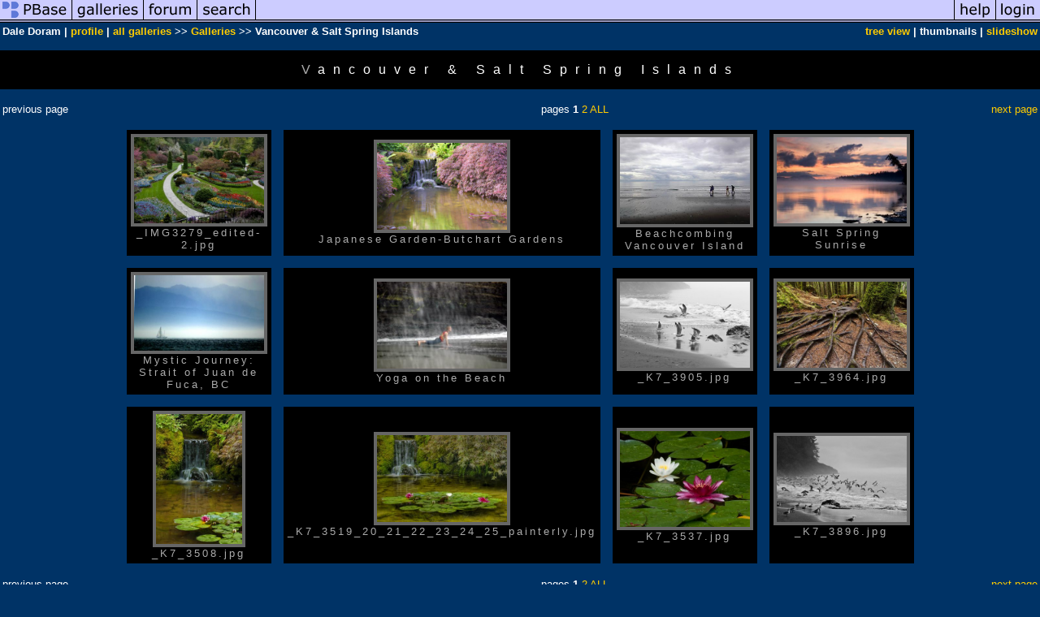

--- FILE ---
content_type: text/html; charset=ISO-8859-1
request_url: https://pbase.com/abundant108/landscape
body_size: 2925
content:
<html lang="en-US"><head>
<title>Vancouver & Salt Spring Islands Photo Gallery by Dale Doram at pbase.com</title>
<link rel="stylesheet" type="text/css" href="https://ap1.pbase.com/styles/gallery2.v4.css">
<link rel="stylesheet" type="text/css" href="https://css.pbase.com/styles/16511.css">
<meta property="og:site_name" content="PBase"/>
<meta property="og:title" content="Vancouver & Salt Spring Islands by Dale Doram"/>
<meta property="og:type" content="gallery"/>
<meta property="og:image" content="https://a4.pbase.com/g4/60/483160/3/133340243.lGKtlNXq.jpg"/>
<meta property="og:url" content="https://pbase.com/abundant108/landscape"/>
<meta property="fb:admins" content="1056217662"/>
<meta property="fb:page_id" content="204057099643592"/>
<meta name="pinterest" content="nopin" />
<base href="https://pbase.com">
<script language="JavaScript" type="text/javascript" src="https://ap1.pbase.com/js/jquery-1.9.1.min.js"></script>
<script language="JavaScript" type="text/javascript" src="https://ap1.pbase.com/js/jquery.mobile.custom.min.js"></script>
<script language="JavaScript" type="text/javascript" src="https://ap1.pbase.com/js/ajaxRequestObject.js"></script>
<script language="JavaScript" type="text/javascript" src="https://ap1.pbase.com/js/ajaxVote.v2.js"></script>
<script language="JavaScript" type="text/javascript" src="https://ap1.pbase.com/js/common.js"></script>
<script language="JavaScript" type="text/javascript" src="https://ap1.pbase.com/js/paging.v8.js"></script>
<script language="JavaScript" type="text/javascript" src="https://ap1.pbase.com/js/comments.v4.js"></script>
</head><body>
<TABLE border=0 cellspacing=0 cellpadding=0 width="100%"><tr>
<td><A HREF="https://pbase.com" target="_top" title="pbase photos"><IMG src="https://ap1.pbase.com/site/m/1/m_pbase.gif" border=0 alt="photo sharing and upload"></A></td>
<td><A HREF="https://pbase.com/galleries" target="_top" title="recent picture uploads"><IMG src="https://ap1.pbase.com/site/m/1/m_g.gif" border=0 alt="picture albums"></A></td>
<td><A HREF="https://forum.pbase.com" target="_top" title="photography discussion forums"><IMG src="https://ap1.pbase.com/site/m/1/m_f.gif" border=0 alt="photo forums"></A></td>
<td><A HREF="https://pbase.com/search" target="_top" title="pbase photo search"><IMG src="https://ap1.pbase.com/site/m/1/m_s.gif" border=0 alt="search pictures"></A></td>
<td width="100%"><A HREF="https://pbase.com/galleries?view=popular" target="_top" title="popular photos"><IMG src="https://ap1.pbase.com/site/m/1/m_sp.gif" border=0 height="28" width="100%" alt="popular photos"></a></td>

<td><A HREF="https://pbase.com/help" target="_top" title="give me some help"><IMG src="https://ap1.pbase.com/site/m/1/m_h.gif" border=0 alt="photography help"></A></td>
<td><A HREF="https://pbase.com/login" target="_top" title="login to pbase"><IMG src="https://ap1.pbase.com/site/m/1/m_l.gif" border=0 alt="login"></A></td>
</tr></table>
<!-- END menu bar -->

<table border=0 width="100%">
<tr>
<td align=left >
<b>
Dale Doram
 | 
<a HREF="/abundant108/profile" title="goto abundant108's home page">profile</a>
 | 
<span class="treepath">
<A HREF="/abundant108/root" title="view all of abundant108's galleries">all galleries</A> >> <a href="/abundant108/root"> Galleries</a> >> 
Vancouver & Salt Spring Islands
</span>
</b>
</td>
<td  align=right nowrap valign=top>
<b>
<a href="/abundant108/landscape&amp;view=tree" rel="nofollow">tree view</a>
 | thumbnails | <a href="/abundant108/landscape&view=slideshow" rel="nofollow">slideshow</a>
</b>
</td>
</tr>
</table>
<DIV id="page-1">
<h2>Vancouver & Salt Spring Islands</h2><DIV class="thumbnails">
<table width="100%"><tr><td align=left>previous page</td><td align=center>pages <b>1</b> <A HREF="/abundant108/landscape&amp;page=2">2</A> <A HREF="/abundant108/landscape&amp;page=all">ALL</A> </td><td align=right><a href="/abundant108/landscape&amp;page=2" class="next_link" title="&rarr; on keyboard">next page</a></td></tr></table>
<CENTER>
<TABLE border=0 cellpadding=15 width="50%" cellspacing=15>
<TR valign=middle>
<TD align=center class="thumbnail"><A HREF="https://pbase.com/abundant108/image/133340243" class="thumbnail"><IMG class=thumbnail src="https://a4.pbase.com/g4/60/483160/3/133340243.lGKtlNXq.jpg" WIDTH=160 HEIGHT=106 border=0 alt="_IMG3279_edited-2.jpg"  loading="lazy" ></A><br><font size=3>_IMG3279_edited-2.jpg</font></TD>
<TD align=center class="thumbnail"><A HREF="https://pbase.com/abundant108/image/91889716" class="thumbnail"><IMG class=thumbnail src="https://a4.pbase.com/g4/60/483160/3/91889716.u906264i.jpg" WIDTH=160 HEIGHT=107 border=0 alt="Japanese Garden-Butchart Gardens"  loading="lazy" ></A><br><font size=3>Japanese Garden-Butchart Gardens</font></TD>
<TD align=center class="thumbnail"><A HREF="https://pbase.com/abundant108/image/41089754" class="thumbnail"><IMG class=thumbnail src="https://a4.pbase.com/u7/abundant108/medium/41089754._igp0747.jpg" WIDTH=160 HEIGHT=107 border=0 alt="Beachcombing Vancouver Island"  loading="lazy" ></A><br><font size=3>Beachcombing Vancouver Island</font></TD>
<TD align=center class="thumbnail"><A HREF="https://pbase.com/abundant108/image/55590436" class="thumbnail"><IMG class=thumbnail src="https://a4.pbase.com/g3/60/483160/3/55590436.IMGP4749_crop.jpg" WIDTH=160 HEIGHT=106 border=0 alt="Salt Spring Sunrise"  loading="lazy" ></A><br><font size=3>Salt Spring Sunrise</font></TD>
</TR><TR>
<TD align=center class="thumbnail"><A HREF="https://pbase.com/abundant108/image/41089771" class="thumbnail"><IMG class=thumbnail src="https://a4.pbase.com/u7/abundant108/medium/41089771.mystic_journey2copy.jpg" WIDTH=160 HEIGHT=93 border=0 alt="Mystic Journey: Strait of Juan de Fuca, BC"  loading="lazy" ></A><br><font size=3>Mystic Journey: Strait of Juan de Fuca, BC</font></TD>
<TD align=center class="thumbnail"><A HREF="https://pbase.com/abundant108/image/44437972" class="thumbnail"><IMG class=thumbnail src="https://a4.pbase.com/v3/60/483160/3/44437972.imgp1135.jpg" WIDTH=160 HEIGHT=107 border=0 alt="Yoga on the Beach"  loading="lazy" ></A><br><font size=3>Yoga on the Beach</font></TD>
<TD align=center class="thumbnail"><A HREF="https://pbase.com/abundant108/image/131454024" class="thumbnail"><IMG class=thumbnail src="https://a4.pbase.com/g1/60/483160/3/131454024.rtohrMPl.jpg" WIDTH=160 HEIGHT=106 border=0 alt="_K7_3905.jpg"  loading="lazy" ></A><br><font size=3>_K7_3905.jpg</font></TD>
<TD align=center class="thumbnail"><A HREF="https://pbase.com/abundant108/image/131938716" class="thumbnail"><IMG class=thumbnail src="https://a4.pbase.com/g1/60/483160/3/131938716.ot3WemfL.jpg" WIDTH=160 HEIGHT=106 border=0 alt="_K7_3964.jpg"  loading="lazy" ></A><br><font size=3>_K7_3964.jpg</font></TD>
</TR><TR>
<TD align=center class="thumbnail"><A HREF="https://pbase.com/abundant108/image/132939241" class="thumbnail"><IMG class=thumbnail src="https://a4.pbase.com/g4/60/483160/3/132939241.4FmOPhHR.jpg" WIDTH=106 HEIGHT=160 border=0 alt="_K7_3508.jpg"  loading="lazy" ></A><br><font size=3>_K7_3508.jpg</font></TD>
<TD align=center class="thumbnail"><A HREF="https://pbase.com/abundant108/image/132939242" class="thumbnail"><IMG class=thumbnail src="https://a4.pbase.com/g4/60/483160/3/132939242.NbyAHl7e.jpg" WIDTH=160 HEIGHT=107 border=0 alt="_K7_3519_20_21_22_23_24_25_painterly.jpg"  loading="lazy" ></A><br><font size=3>_K7_3519_20_21_22_23_24_25_painterly.jpg</font></TD>
<TD align=center class="thumbnail"><A HREF="https://pbase.com/abundant108/image/132939243" class="thumbnail"><IMG class=thumbnail src="https://a4.pbase.com/g4/60/483160/3/132939243.soIv0X3f.jpg" WIDTH=160 HEIGHT=118 border=0 alt="_K7_3537.jpg"  loading="lazy" ></A><br><font size=3>_K7_3537.jpg</font></TD>
<TD align=center class="thumbnail"><A HREF="https://pbase.com/abundant108/image/132939244" class="thumbnail"><IMG class=thumbnail src="https://a4.pbase.com/g4/60/483160/3/132939244.JrGhH8sd.jpg" WIDTH=160 HEIGHT=106 border=0 alt="_K7_3896.jpg"  loading="lazy" ></A><br><font size=3>_K7_3896.jpg</font></TD>
</TR></TABLE>
</CENTER>
<table width="100%"><tr><td align=left>previous page</td><td align=center>pages <b>1</b> <A HREF="/abundant108/landscape&amp;page=2">2</A> <A HREF="/abundant108/landscape&amp;page=all">ALL</A> </td><td align=right><a href="/abundant108/landscape&amp;page=2" class="next_link" title="&rarr; on keyboard">next page</a></td></tr></table>
</DIV>
<DIV class="gallery_comments">
<!-- BEGIN vote comment section -->
<br>
<table border=0 cellspacing = 0 cellpadding=2 width="95%" align=center >
<tr>
<td colspan=2>
<a href="/abundant108/landscape&gcmd=add_comment" rel="nofollow" id="leave_comment">comment</a>
 | <span id="socialSharing">
  
  <a id="share" href="#" url="https://pbase.com/abundant108/landscape" rel="nofollow">share</a>
  <span id="socialSharingButtons" switch="off" style="display: none;"></span>
</span>
</td>
</tr>
</table>
<!-- END vote comment section -->

<div id="commententry" style="display:none;">
  <FORM name="add_comment" action="/abundant108/landscape" method="POST" enctype="application/x-www-form-urlencoded">
  <table border=0 cellpadding=0 cellspacing=0>
    <tr><td colspan=2>Type your message and click Add Comment</td></tr>
    <tr>
    <td colspan=2 class="message_body">
      <textarea  name="message" rows="6" cols="90"></textarea>
    </td>
    </tr>
    <tr><td colspan=2><span class="small">
It is best to <a href="/login">login</a> or <a href="/register">register</a> first but you may post as a guest.<br>
Enter an optional name and contact email address.
    <span style="display:none;">Name <input type="text" name="comtitle" size=12 maxlength=24></span>
    </td></tr>
    <tr><td colspan=2>
Name <input type="text" name="guest_name" size=24 maxlength=32>
 Email <input type="text" name="guest_email" size=32 maxlength=64>
    </td></tr>
    <tr><td>
      <input type="submit" name="submit" value="Add Comment">
      <a href="/help/comments">help</a>
    </td>
    <td nowrap align="right">
      <input type="checkbox" name="private_flag" value="Y"> <span class="small">private comment</span>
    </td>
    </tr>
  </table>

  <input type="hidden" name="code" value="3">
  <input type="hidden" name="id" value="2935655">
  <input type="hidden" name="key" value="aaSMOlzCldJTQZMWrdK1LMsk">
  </FORM>
</div>
<div id="commentlist">
  <div class="comment"><table class="comment" border=0 cellspacing=0 cellpadding=0 style="table-layout:fixed;"><tr class="head"><td style="width:40%; word-wrap:break-word;" class="from">Guest
      </td><td style="word-wrap:normal;" class="commands"></td><td align="right" style="width:20%; word-wrap:normal;" class="date">20-Jan-2008 17:20</td></tr><tr class="body"><td colspan="3" style="display:table-cell;" class="message_body">Great images.  Can't pick a favorite! V!</td></tr></table></div>
  <div class="comment"><table class="comment" border=0 cellspacing=0 cellpadding=0 style="table-layout:fixed;"><tr class="head"><td style="width:40%; word-wrap:break-word;" class="from">JelleNL
      </td><td style="word-wrap:normal;" class="commands"></td><td align="right" style="width:20%; word-wrap:normal;" class="date">10-Apr-2005 11:39</td></tr><tr class="body"><td colspan="3" style="display:table-cell;" class="message_body">WOW....stuning photo's</td></tr></table></div>
  <div class="comment"><table class="comment" border=0 cellspacing=0 cellpadding=0 style="table-layout:fixed;"><tr class="head"><td style="width:40%; word-wrap:break-word;" class="from">zane
      </td><td style="word-wrap:normal;" class="commands"></td><td align="right" style="width:20%; word-wrap:normal;" class="date">30-Mar-2005 01:08</td></tr><tr class="body"><td colspan="3" style="display:table-cell;" class="message_body">the gallery photos are amazing I will be moving from Australia to Canada in september 2006 with my family we are looking at st catharines in Ontario to live I really like the photos of the lakes and can't wait to see them for my self</td></tr></table></div>
</div>
</DIV>
<DIV class="gallery_hitcounts">
<font size=small><i>click on thumbnails for full image</i></font></DIV>
</DIV>
<script src="https://ap1.pbase.com/js/social.js"></script>

</body>
</html>